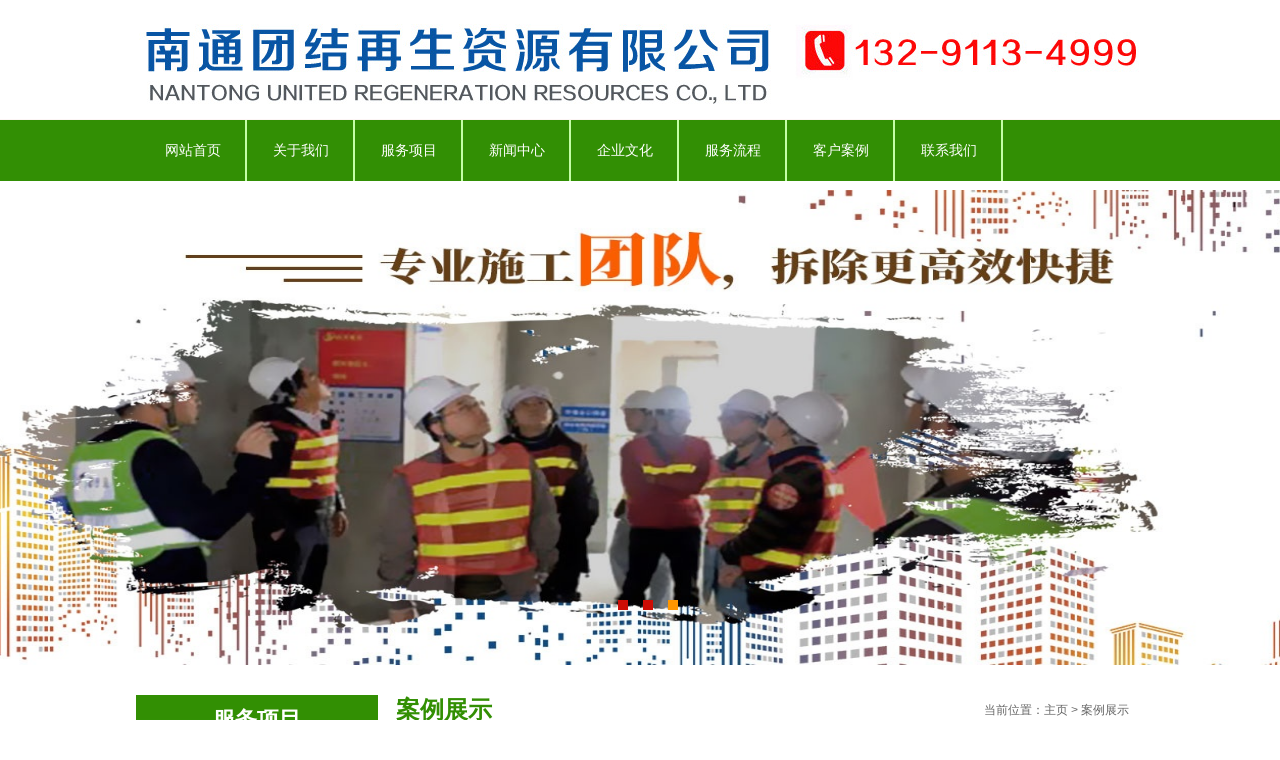

--- FILE ---
content_type: text/html
request_url: http://www.jstuanjie.com/case_show.asp?cat_id=133&i_id=7&b_tb=user_case
body_size: 4680
content:

<!DOCTYPE html PUBLIC "-//W3C//DTD XHTML 1.1//EN" "http://www.w3.org/TR/xhtml11/DTD/xhtml11.dtd">
<html xmlns="http://www.w3.org/1999/xhtml">
<head>
<meta http-equiv="Content-Type" content="text/html; charset=gb2312" />
<title>南通房屋拆除-厂房拆除-室内拆除-酒店拆除-敲墙-砸墙</title>
<meta name="keywords" content="南通房屋拆除-厂房拆除-室内拆除-酒店拆除-敲墙-砸墙">
<meta name="description" content=" 南通厂房拆除-团结工程拆迁公司（132-9113-4999）南通房屋拆除、南通室内拆除、南通敲墙丨砸墙、南通酒楼拆除、南通商场拆除、南通宾馆拆除、南通银行拆除、南通娱乐场所拆除、拆除商铺、房屋拆除">

<script type="text/javascript">
function uaredirect(murl){  
   try {  
		if(document.getElementById("bdmark") != null){  
			return;  
		}  
		var urlhash = window.location.hash;  
		if (!urlhash.match("PC")){  
			if ((navigator.userAgent.match(/(iPhone|iPod|Android|ios|iPad)/i))) {  
					location.replace(murl);  
			}  
		}  
	}
	 catch(err){}
	} 
	var url="";
uaredirect(url+"mobile");
</script>

<link rel="stylesheet" href="pc_style/templets/lssy/style/index.css" type="text/css">
<script type="text/javascript" src="pc_style/templets/lssy/style/jquery.js"></script>
<script type="text/javascript" src="pc_style/templets/lssy/style/slide.js"></script>
<script type="text/javascript" src="pc_style/templets/lssy/style/common.js"></script>
<link type="text/css" rel="stylesheet" href="pc_style/templets/lssy/style/fancybox.css">
<!--<script src="pc_style/templets/lssy/style/fancybox.js" type="text/javascript"></script>-->
<script type="text/javascript" language="javascript" src="pc_style/templets/lssy/style/16sucai.js"></script>
  <link rel="stylesheet" href="pc_style/css/style.css" />
  <style> 
 
 .t_bg { background:url(pc_style/Img/t_bg.gif) repeat-x center 0; height:190px; overflow:hidden}
 
 .header { width:1003px; margin:0 auto;}
 
 .h_con { height:120px; width:1003px; overflow:hidden}
.h_con h1 { padding:28px 0 0 1px; float:left;}
.h_bt {  font-size:26px; color:#328f04; font-weight:bold; padding:0px 0 0 20px;}
.h_bt span { display:block; font-weight:normal; font-size:20px; color:#333;}
.h_pho { margin:56px 40px 0 0; font-size:16px; color:#333; background:url(pc_style/Img/h_dh.gif) no-repeat left 0; padding-left:52px; height:43px;}
.h_pho span { color:#da251d; font-size:24px; display:block; font-weight:bold; line-height:20px; padding-top:10px;}

.h_nav { height:61px; line-height:61px; overflow:hidden;}
.h_nav ul li { float:left; background:url(pc_style/Img/n_bor.gif) no-repeat right 0; display:inline}
.h_nav ul .nobor01 { background:none;}
.h_nav ul li a { display:inline-block; padding:0 26px; color:#fff; font-size:14px;}
.h_nav ul li a:hover,.h_nav ul .cur a {  background:url(pc_style/Img/n_libg.gif) no-repeat center 0 #c5fea8; color:#fff; }
 </style>
 
  <meta http-equiv="Content-Type" content="text/html; charset=gb2312" />
        <style> 
 .fyLeft{ float:left;width:242px;   overflow:hidden;  margin-bottom:20px; }
 .l_pro{float:left;width:242px; padding-bottom:30px; background:url(pc_style/img/fline.jpg) #fff left bottom no-repeat;}
.l_pro_t{ background: url(pc_style/img/ftop.jpg) left top no-repeat; font-size:22px; text-align:center; width:243px; height:87px; color:#fff;  }
.l_pro_t b{ display:block;text-overflow:ellipsis; overflow:hidden; white-space:nowrap; padding:10px 0 5px 0;}
.l_pro_t span{ display:block; text-transform:uppercase; font-size:16px;text-overflow:ellipsis; overflow:hidden; white-space:nowrap;}
.l_procon{ float:left; width:220px; padding:20px 0 0 10px;  }
.proOne{ width:220px;float:left;overflow:hidden; padding:0 0 10px 0;}
.proOne a{width:195px; background:url(pc_style/img/fleft.jpg) left top no-repeat; padding-left:25px;  color:#5a5a5a;line-height:43px; float:left;font-size:14px;text-overflow:ellipsis; overflow:hidden; white-space:nowrap; }


.fy_lad{ float:left; padding:30px 0 0 0;}

 /*======================================*/
.bk,.bk3,.bk6,.bk8,.bk10,.bk15,.bk20,.bk30{clear: both;font-size: 1px;height: 0;line-height: 1px}
.bk3{height: 3px;}.bk6{height: 6px}.bk8{height: 8px}.bk10{height: 10px}.bk15{height: 15px}.bk20{height: 20px}.bk30{height: 30px}
 
 
 
/*自己写的分页*/
.s_page{
		width:100%;
		margin:5px 5px;
}
.s_page a{
		float:left;
		 
		border:#d2e9c1 solid 1px;
		font-size:12px;
		padding:5px 5px 5px 5px;
		margin-left:5px;
		margin-top:5px;
		color:#333333; 
		background-color:#f5faf1;
		text-decoration : none;
		display:inline-block;
}
.s_page a:link{
		color:#333333;  
		background-color:#f3f7fa;
		text-decoration : none;
		border:#d6d6d7 solid 1px;
}
.s_page a:visited{
		color:#333333;  
		background-color:#f3f7fa;
		text-decoration : none;
		border:#d6d6d7 solid 1px;
}
.s_page a:hover{
		color:#FFFFFF; 
		background-color:#488313;
		text-decoration : none;
}
.s_page a:active{
		color:#FFFFFF; 
		background-color:#488313;
		text-decoration : none;
} 



 </style>
 <script type="text/javascript" src="pc_style/js/jquery-1.7.2.min.js"></script> 
  <script type="text/javascript" src="pc_style/js/jquery.SuperSlide.2.1.1.js"></script>

 
</head>

<body>
<div id="container" class="minwidth"> 
  
  <div id="tools">
    <ul class="toolBox">
      <li class="left"></li>
    </ul>
  </div>

 
  <div class="t_bg">
    <div class="header">
      <div class="h_con"> <img src="pc_style/logo_new.jpg"   /> </div>
      <div class="h_nav">
        <ul>
          <li class="home"><a href="index.asp"  >网站首页</a></li>
          <li><a href="about.asp?id=5" >关于我们</a></li>
          <li><a href="pro.asp"   >服务项目</a></li>
           <li><a href="news.asp" >新闻中心</a></li>
          <li><a href="about.asp?id=69"   >企业文化</a></li>
          <li><a href="about.asp?id=68"   >服务流程</a></li>
          <li><a href="case.asp"   >客户案例</a></li>
          <li><a href="about.asp?id=19" >联系我们</a></li>
        </ul>
      </div>
    </div>
  </div>
  <div id="banner">
    <div class="banner">
      <div class="ad">
        <ul>
           
               <li><a href="#"    ><img src="upload/20208172029928013.jpg"   /></a></li>
                
               <li><a href="#"    ><img src="upload/202081722133056374.jpg"   /></a></li>
                
               <li><a href="#"    ><img src="upload/202081720285281055.jpg"   /></a></li>
                
           
        </ul>
      </div>
      <div class="list">
        <ul>
        </ul>
      </div>
    </div>
  </div>
  <script type="text/javascript">
  $(document).ready(function(){
	  $(".banner").slide({
		  titCell:".list ul",
		  mainCell:".ad ul",
		  effect:"fold",
		  interTime:3500,
		  delayTime:500,
		  autoPlay:true,
		  autoPage:"<li></li>",
		  trigger:"click" 
	  });
  });
</script> 
  <br />
 
   <div class="inmain">
     <div class="wrap"> 
       <div class="inmainleft fl">
       
        <div class="fyLeft">
          <div class="l_pro">
            <div class="l_pro_t"><b>服务项目</b><span>Service Items</span></div>
            <ul class="l_procon">
            
               
                      <li class="proOne"><a  href="pro.asp?b_tb=user_pro&cat_id=184">南通房屋拆除</a></li>
                    
                      <li class="proOne"><a  href="pro.asp?b_tb=user_pro&cat_id=164">南通酒店拆除</a></li>
                    
                      <li class="proOne"><a  href="pro.asp?b_tb=user_pro&cat_id=179">南通厂房拆除</a></li>
                    
                      <li class="proOne"><a  href="pro.asp?b_tb=user_pro&cat_id=180">南通废铜回收</a></li>
                    
                      <li class="proOne"><a  href="pro.asp?b_tb=user_pro&cat_id=181">南通废铁回收</a></li>
                    
                      <li class="proOne"><a  href="pro.asp?b_tb=user_pro&cat_id=182">南通废铝回收</a></li>
                    
                      <li class="proOne"><a  href="pro.asp?b_tb=user_pro&cat_id=183">南通废品回收</a></li>
                   
    
              
            </ul>
          </div>
           
        </div>
      </div>
       <div class="inmainright fl">
         <div class="current_l">
           案例展示
         </div>
         <div class="current">当前位置：<a href='index.asp'>主页</a> &gt; <a href='#'>
          案例展示
           </a> </div>
         <div class="content">
             <!--内容-->
            <table width="95%" border="0" cellspacing="0" cellpadding="0" style=" margin-top:10px;" align="center">
              
              <tr>
                <td align="center" height="35" style="border-bottom:#e3f0da solid 1px;">
                  <h3 class="h3">
                    南通酒店拆除
                  </h3>
                </td>
              </tr>
              <tr>
                <td align="center" >
                  <img src="upload/202081721215253534.jpg" />
                </td>
              </tr>
              <tr>
                <td style="font-size:14px; line-height:130%;   padding:5px;">
                  <h1><b><span style="font-family:宋体;">南通房屋拆除</span>-<span style="font-family:宋体;">南通团结</span></b><b>废品回收</b><b>有限公司</b><b><span style="font-family:宋体;">「</span>132-9113-4999<span style="font-family:宋体;">」专注于：南通房屋拆除</span></b><b>▲</b><b>南通酒店拆除</b><b>▲</b><b>南通厂房拆除</b><b>▲</b><b>南通废品回收</b><b>▲</b><b>南通废铜回收</b><b>▲</b><b>南通废铁回收</b><b>▲</b><b>南通废铝回收</b><b>▲</b><b>南通钢材回收</b><b>▲</b><b>南通废木材回收</b><b><o:p></o:p></b></h1>
                </td>
              </tr>
              
            </table>
            <!--内容_end-->
         </div>
       </div>
     </div>
     <!-- 主体结束 -->
     <div class="clear"></div>
    
      <!-- 底部开始 -->
     <div id="footer">
       <div class="foottop">
         <table width="1080" border="0"  style="margin: 0 auto;" >
           <tr>
             <td valign="top"  ><div class="foot1 fl">
                 <div class="foot1top">相关链接</div>
                 <div class="foot1bottom"> 
                 
                  <a href="about.asp?id=5">关于我们</a> / <br>
                  <a href="pro.asp">服务项目</a> / <a href="case.asp">客户案例</a> / <a href="news.asp">新闻中心</a> <br>
                  <a href="about.asp?id=69">企业文化</a> / <a href="about.asp?id=68"   >服务流程</a>/ <a href="about.asp?id=19">联系我们</a> </div>
               </div></td>
             <td valign="top"><div class="foot2 fl">
                 <div class="foot1top">我们的承诺</div>
                 <div class="foot1bottom">
                  <ul class="to_y">
                     <li> <img src="pc_style/templets/lssy/images/z.png">
                      <h1>做一个客户，树一个样板</h1>
                      <p>BE A CLIENT, A TREE, A MODEL </p>
                    </li>
                     <li class="to_y"> <img src="pc_style/templets/lssy/images/f.png">
                      <h1>打造南通回收行业放心品牌</h1>
                      <p>Waterproof assured brand</p>
                    </li>
                     <li class="to_y"> <img src="pc_style/templets/lssy/images/t.png">
                      <h1>价格合理、信守承诺</h1>
                      <p>20 years without water leakage </p>
                    </li>
                   </ul>
                </div>
               </div></td>
             <td valign="top"><div class="foot3 fl"> <!--<img src="pc_style/templets/lssy/images/tel.png">-->
                 <ul>
                  <li><img src="pc_style/templets/lssy/images/e.png"> 电话：132-9113-4999</li>
                  <li><img src="pc_style/templets/lssy/images/fax.png"> 微信号：13291134999</li>
                  <!--<li><img src="pc_style/templets/lssy/images/fax.png"> 传真：</li>-->
                  <!--<li><img src="pc_style/templets/lssy/images/add.png"> 邮箱：13291134999@qq.com</li>-->
                </ul>
               </div></td>
             <td valign="top"><div class="foot4 fl"> </div></td>
           </tr>
         </table>
       </div>
     </div>
   </div>
   
   


<table width="1200" border="0" cellspacing="0" cellpadding="0"  align="center" style="border-top:#ccc solid 1px; margin-top:5px;" >
    
 
  <tr>
      <td height="100" align="center"   >
  			<div style="text-align:center;"><span style="font-size:16px;"><span style="font-size:18px;">&nbsp; &nbsp; &nbsp; &nbsp; &nbsp; &nbsp; &nbsp; &nbsp; &nbsp; &nbsp; &nbsp; &nbsp; &nbsp; &nbsp; &nbsp; &nbsp; &nbsp; &nbsp; &nbsp; &nbsp; &nbsp; &nbsp; 南通团结再生资源有限公司<strong>&nbsp; </strong></span><a href="https://beian.miit.gov.cn/" target="_blank"><span style="font-size:18px;"><strong>苏ICP备2023018034号-1</strong></span></a><span style="font-size:18px;"><strong>&nbsp;</strong>&nbsp;</span></span><span font-size:14px;text-align:justify;white-space:normal;background-color:#ffffff;"="" style="color: rgb(102, 102, 102); margin: 0px; padding: 0px;"><span style="font-size:18px;color:#000000;">24小时服务热线：132-9113-4999&nbsp;</span><span style="color:#000000;font-size:18px;">&nbsp;&nbsp;&nbsp;</span><span style="color:#000000;font-size:18px;">联系人：徐经理&nbsp;&nbsp;</span></span></div>      
                </td>
  </tr>
  
  
</table>

 
</div>
</body>
</html>


--- FILE ---
content_type: text/css
request_url: http://www.jstuanjie.com/pc_style/templets/lssy/style/index.css
body_size: 4810
content:
@charset "utf-8";
/* CSS Document */
*{margin:0;padding:0;}
body {color: #666666;font-family:"微软雅黑",Arial,Georgia,"Times New Roman",Times,serif;font-size: 14px;line-height: 30px;width:100%;}
.clear{ clear:both;}
.clearfix:after {clear: both;content: ".";display: block;height: 0;visibility: hidden;}
a:link, a:visited {color: #666666;text-decoration: none;}
fieldset,img {border: none;}
ul, li {list-style-type: none;}
h1, h2, h3, h4, h5, h6 {font-weight: normal; font-size: 100%;}
.fl{ float:left}
.fr{ float:right;line-height: 10px;}
.wrap{margin: 0 auto;width: 1009px;}
.wrapss{margin: 0 auto;width: 1050px;}
.minwidth{min-width:1003px;}
#container{ background:#fff}
.font16{ font-size: 16px;}
.textc{ text-align: center;}
.textl{ text-align: left;}
.textr{ text-align: right;}
.mb{ margin-bottom: 30px;}
.pr{ position: relative;}
.pa{ position: absolute;}

/*hctop*/
.hctop{width:auto; height:35px; background:#ccc;}
.hctop1{font-size:13px; height:30px; line-height:10px;}
.top4 { margin:20px 0 0 70px; width:300px; line-height:40px; height:50px;}
.top4 a { padding-right:10px; font-size:16px;text-transform:uppercase;}
/*加载*/
.load{margin-top:10px;height:31px;background:#f0f0f0;color:#707c85;text-align:center;font-size:12px;line-height:31px}
.load a{color:#707c85}
.load a:hover{color:#870407}
/* marqueeleft */
.marqueeleft{height:720px;width:1100px;overflow:hidden;margin:40px auto;}
.marqueeleft ul{float:left;}
.marqueeleft li{float:left;margin:0 10px;display:inline;width:240px;height:180px;overflow:hidden;}
.marqueeleft li .pic{display:block;border:#ccc 1px solid;width:230px;height:150px;padding:2px;overflow:hidden;}
.marqueeleft li .txt{text-align:center;height:23px;line-height:23px;}

/*新闻详细页*/
.title{padding-bottom:10px;color:#333;text-align:center;font-weight:bold;font-size:21px}
.time{margin-bottom:20px;padding-bottom:5px;border-bottom:1px dotted #aaa;text-align:center}
.hits{margin-left:20px}
.operate{margin-top:20px;padding-top:10px;border-top:1px dotted #aaa;text-align:right}

/*留言*/
#guestform{margin-top:20px;padding:20px;border:dotted 1px #ddd}
.ajaxtable td{vertical-align:middle}
.tdinput{text-align:left;font-weight:normal;font-size:12px;line-height:30px}
.menu_list { width:240px; }
.menu_head { padding: 5px 10px; cursor: pointer; position: relative; margin:1px; font-weight:bold; background: url(pc_style/images/left.png) center right no-repeat;    color: #e8550f;font-size: 15px;font-weight: bold;line-height:20px; height:20px;border-bottom: #aeaeae 1px solid; }
.menu_head a:hover { color:#005095;}
.menu_body { display:none; }
.menu_body a { display:block; background-color:#EFEFEF; padding-left:10px; font-weight:bold; text-decoration:none;    font-size: 15px;font-weight: bold;line-height: 30px;height: 30px;border-bottom: #aeaeae 1px solid; }
.menu_body a:hover { color:#005095; text-decoration:underline; }
/*banner*/
  

/*招聘*/
.jobs {color: #225fa9;font-weight: bold;padding-bottom: 20px;}
.jobtitle {cursor: pointer;height: 25px;margin-bottom: 0;padding-top: 10px;width: 705px;}
.jobtitle td {border-bottom: 1px solid #dadada;line-height: 26px;}
.jobtitle .subgif {background: url(pc_style/images/mini.gif) no-repeat scroll right center;}
.jobsub {background-color: #fafafa; border: 1px dotted #dadada;border-top: none;display: none;overflow: hidden; padding: 10px;}
#job .th {background-color:#eFF; margin:10px 0 3px 0; padding:5px 3px; font-weight:bold}



/*头部*/
#header{ overflow:hidden;margin-bottom:20px;}
#header .wrap{ padding-top:16px; overflow:hidden}
.logo{ padding-top:5px;}
.headright { text-align:right;height:39px; line-height:39px;}
.headright img{ margin-left:10px; vertical-align: middle;}
.headright a:hover{ color:#e02322}

/*导航*/
#nav { border-top:1px solid #ccc;}
#nav .wrap{ background:url(pc_style/images/navbg.png) no-repeat center center; height:45px;}
.menu { padding-left:10px;}
.menu  li{  float:left;padding:0 30px;text-align:center; line-height:40px; background:url(pc_style/images/line.jpg) no-repeat center right; position: relative;    z-index: 1;}
.menu  li a{ display:block; font-size:16px;text-transform:uppercase;}
.menu  li a:hover{ border-bottom:3px solid #e02322; color:#e02322}
.menu .first a{  color:#e02322;border-bottom:3px solid #e02322;}
.search {height: 25px;margin: 10px 10px 0 20px;width: 195px; border: 1px solid #ccc;border-radius: 5px;}
.search_input {border: medium none;float: left;height: 25px;line-height: 25px; width: 150px; padding:0;}
.search_btn { background: url("pc_style/images/search.png") no-repeat  center center #737373; border:none; float: right;height: 25px; text-align: center; width: 25px;}

.menu ul { display:none;background-color: #fff; left:0;overflow: hidden;padding: 5px 0;position: absolute;top: 43px;width: 100%;}
.menu .subnav{ display:block;}
.menu ul li {float: none;position: static; background:none;text-align: center;word-break: keep-all;margin: 0;  padding: 5px 10px;line-height: 25px;}
.menu .first ul li  a{ border-bottom:0; color:#666;}
.menu li ul li a {font-size: 14px;font-weight: normal;text-transform:uppercase;}
.menu ul li a:hover{ border-bottom:0;color:#e02322}

/*首页主体*/
#main{}
.main1{}
.main1 .wrap{}
.marqueeleft {position: relative;}
.maintop{ text-align:left;font-size: 24px; font-weight:bold;color:#005095; margin-bottom:10px;border-bottom: 2px #ccc dashed;}
.hclx li{line-height:31px;border-bottom: 1px #ccc dashed;}
.pclbtb{ background:url(pc_style/images/sanjiao.png)}
.maintop span{ font-size:14px; color:#acacac;padding-left:5px;}
.indexpic {height:165px; width:165px;border:2px solid #ccc; border-radius:50%;}
.btnleft, .btnright {cursor: pointer;display: block;height: 150px;position: absolute;width: 22px; z-index: 1;}
.btnleft {background: url("pc_style/images/btnl.png") no-repeat scroll center center rgba(0, 0, 0, 0);left: -2%;}
.btnright { background: url("pc_style/images/btnr.png") no-repeat scroll center center rgba(0, 0, 0, 0);right: -2%;}
.main1bottom ul li {background:#fff;float: left;margin: 0 0 0 30px;overflow: hidden; padding-bottom: 20px;width: 180px;}
.main1bottom ul li a {display: block;text-align: center;text-transform: uppercase;}
.main1bottom ul li a img {margin-bottom: 10px;} 
.main1bottom ul li h3{  text-align: center;width: 160px;}
.main1bottom ul li a span {display: block; margin-bottom: 10px;overflow: hidden;}
.more{ text-align:center; background:url(pc_style/images/more1.jpg) repeat-x center center; margin-bottom:20px;}
.main2{ overflow:hidden;margin-bottom:10px;}
.main2left{ width:400px; margin-right:60px;}
.m2info{ width:395px;}
.m2info h3,.m2info span{overflow:hidden;color:#fff; margin-bottom:10px;}
.m2info h3{ padding:3px 10px; background:#8a8787; margin-right:10px; }
.m2info span{ padding:3px 10px;  background:#ff4400;width: 30px; display:block;}
.m2info p{ overflow:hidden}
.main2left ul li{ overflow:hidden; margin-bottom:10px;height: 30px;}
.main2left ul li img{ margin-right:10px; width:115px; height:86px;}
.main2center{ width:240px; margin-right:70px;}
.main2center ul li{ margin-top:10px;}
.main2center ul li a{ display:block;}
.main2right{
	width: 370px;
	float: right;
}
.m2rtop{ margin:20px 0; font-size:20px; font-weight:bold; }
.phone{ margin-bottom:10px; }
.m2rbottom { margin-top:10px;}
.m2rbottom span{ font-size:16px;}
.m2rbottom p{ font-size:12px;}
.m2rbottom img{ margin:7px 5px 0 0;}
.main2right h3{padding-bottom:10px;}
.m2rbinfo{ border-bottom:1px solid #ccc; padding-bottom:10px;} 
/*底部*/
#footer{ background:#474747; overflow:hidden;padding-top:30px;}
.foot1{ width:200px; margin-right:160px;text-transform:uppercase;}
.foot1top{ font-size:18px; border-bottom:1px solid #fff; color:#fff; padding-bottom:5px; margin-bottom:5px;}
.foot1bottom a{ color:#fff; font-size:12px;}
.foot2{ width:240px;margin-right:160px;text-transform:uppercase;}
.to_y li{line-height: 21px;margin-bottom: 5px;overflow: hidden; width: 270px; color:#fff;}
.to_y li img {margin: 10px 5px 0 0; float:left;}
.to_y li h1{font-size: 16px;}
.to_y li p{font-size: 12px;}
.foot3{margin-right:10px;}
.foot3 ul li{ padding:10px 0 10px 10px; color:#fff;}
.foot3 ul li img{ vertical-align:middle;}
.foot4{ text-align:center; color:#fff;padding-top: 40px;}
.links a{ font-size:12px;}
/*上下*/
.foottop .wrap{ overflow:hidden; background:url(pc_style/images/fline.jpg) no-repeat bottom center;}
.footbottom{ height:40px; line-height:40px; color:#fff;}
.footbottom a{color:#fff;}
.footbottom .wrap{}


.newwenzi{ width:400px; height:auto;}
.newwenzi a{font-size:14px; border-bottom:#aeaeae 1px dashed; background:url(pc_style/images/dot.jpg) no-repeat left ; display:block; text-align:left; padding-left:15px; line-height:25px;}
.newwenzi a:hover{ color:#005095;}
.newwenzi ul li span {float: right;color: #666;}
/*---------- righttool ---------*/
#righttool {position: fixed; width: 60px; z-index: 3; bottom: 40px; right: 20px; background-color: #fff;}
.quickbtn {width: 60px;}
.quickbtn a {display: block; width: 58px; height: 58px; border: 1px solid #d7d7d7; border-bottom: 0; position: relative;}
.quickbtn .bg {background: url(pc_style/images/quickBack.png) no-repeat left top; height: 58px; width: 58px; position: absolute; left: 0; top: 0; display: block;}
.quickbtn .tt {color: #fff; position: absolute; display: block; width: 58px; left: 0; top: 32px; text-align: center; z-index: 2; display: none;}
.quickcart .cartnum {font-family: Arial; color: #fff; height: 17px; padding: 0 2px; background-color: #FF008A; line-height: 17px; text-align: center; display: block; position: absolute; top: 7px; right: 5px;}
.quickcart a:hover .bg {background-position: -58px 0;}
.quickbtn a:hover .tt {display: block;}
.quickservice .bg {background-position: 0 -59px;}
.quickservice a:hover .bg {background-position: -58px -59px;}
.quickfavourite .bg {background-position: 0 -118px;}
.quickfavourite a:hover .bg {background-position: -58px -118px;}
.quicktop a {border-bottom: 1px solid #d7d7d7;}
.quicktop .bg {background-position: 0 -177px;}
.quicktop a:hover .bg {background-position: -58px -177px;}

.aboutm{ overflow:hidden; width:100%;}
.labout{ width:368px; float:left; margin-top:55px;}
.labout .tit{ text-align:right; text-transform:uppercase; color:#858585; font-size:14px; line-height:35px;}
.labout .tit span{ font-size:24px; color:#005095; padding-right:5px; font-weight:bold;}
.aboutm .ll{ width:159px; float:left;}
.aboutm .ll a{ display:block; margin-top:12px; margin-left:15px;}
.aboutm .rr{ width:209px;float:left;}
.aboutm .rr img{ border:1px solid #005095;}
.aboutm .size{ background:url(pc_style/images/img_29.jpg) no-repeat 240px 392px; height:492px;}
.aboutm .rabout{ width:782px; float:left;background:url(pc_style/images/img_15.jpg) no-repeat 0px 41px; overflow:hidden; margin-left:-1px; }
.aboutm .rabout .con{color:#474646; line-height:28px; margin-left:80px; margin-top:90px;}
.aboutm .rabout .con .tit{ font-size:18px; color:#474646; line-height:45px;} 
/*内页banner*/
.inbanner{ background:url(pc_style/images/inbanner.jpg) no-repeat center center; height:150px; margin-bottom:20px;}
.inmain{ margin-bottom:20px; overflow:hidden;}
.inmainleft{ width:240px; margin-right:20px;}
.inlefttop{ height:70px; background:#005095; width: 234px; color:#fff;}
.inlefttop h3{ font-size:22px; padding:22px 0 0 15px;}
.inlefttop span{  padding:10px 0 0 10px;}
.inleftbottom { margin-top:10px;}
.inleftbottom ul li{ height: 15px;
width: 229px;
line-height: 15px;
border-radius: 4px;
border: #ffffff 1px solid;
margin-top: 6px;
background: #4C9ED9;
color: #ffffff;}
.inleftbottom ul li a{ color:#ffffff;display:block; padding-left:50px;}
.inleftbottom ul li a:hover{  border-radius: 10px; background: #ffffff; color: #4C9ED9;}
.inleftbottom img{ margin-top:10px;}
.con_l ul li{ line-height:30px;  border-bottom:1px #ccc dashed;}
.inmainright{ width:743px;}
.current_l{height:30px; border-bottom:1px solid #005095; text-align:left; padding-right:10px; font-size:24px; color:#328f03; font-weight:bold; float:left;width:250px;text-transform:uppercase;}
.current{ height:30px; border-bottom:1px solid #ccc; text-align:right; padding-right:10px; font-size:12px;}
.content{ padding:10px;}

.prolist li{ float:left; margin:0 10px 20px 0; overflow:hidden; width: 350px;}
.prolist li img{  width:100px; height:100px; float:left; border:1px solid #ccc; margin-right:5px;}
.prolist li h3{ height:30px; line-height:30px; font-size:15px; color:#e02322; font-weight:bold;}
.newslist li{ border-bottom:1px dashed #ccc; padding:3px 0; overflow:hidden;height: 35px;line-height: 35px;}
.newslist li a:hover { color:#e02322;}


#box li{float:left; width:220px;height:220px;overflow:hidden; text-align:center; margin-right:10px;}/* 外框大小 */
#box li p{ display:block;width:220px;overflow:hidden; height:165px; line-height:25px; text-align:center; margin:auto; color:#F00;}/* 文字 */
#box li span a{ overflow:hidden;text-align:center; display:block; }/* 点击图片框黑边 */
#box li span a img{width:220px; height:165px; border:none; border-radius:3px;}
#box li span a:hover{position:absolute;width:242px;height:187px;overflow:hidden; margin: 0 0 0 0;}/* 点击图片框大小 */
#box li span a:hover img{width:240px;height:185px;order:none;}/* 点击图片大小 */

#dede_pages ul{float:left;padding:12px 0px 12px 16px;}
#dede_pages ul li{float:left;font-family:Tahoma;line-height:17px;margin-right:6px;border:1px solid #E9E9E9;}
#dede_pages ul li a{float:left;padding:2px 4px 2px;color:#555;display:block;}
#dede_pages ul li a:hover{color:#690;text-decoration:none;padding:2px 4px 2px;}
#dede_pages ul li.thisclass,
#dede_pages ul li.thisclass a,.pagebox ul li.thisclass a:hover{background-color:#F8F8F8;padding:2px 4px 2px;font-weight:bold;}
#dede_pages .pageinfo{line-height:21px;padding:12px 10px 12px 16px;color:#999;}
#dede_pages .pageinfo strong{color:#555;font-weight:normal;margin:0px 2px;}



--- FILE ---
content_type: text/css
request_url: http://www.jstuanjie.com/pc_style/css/style.css
body_size: 1097
content:
 
 
#banner{min-width:1190px;height:475px;margin:auto;position:relative;overflow:hidden;}
.banner{width:1190px;height:auto;margin:auto;position:relative;}
.banner .ad{position:absolute;top:0px;left:-385px;width:auto;height:auto;}
.banner .ad ul{float:left;}
.banner .ad ul li{float:left;}
.banner .ad ul li img{float:left;width:1960px;height:475px;border:none;}
.banner .list{position:absolute;top:400px;left:0px;width:100%;}
.banner .list ul{float:left;width:100%;background:none;height:20px;border-top:none;text-align:center;white-space:nowrap;}
.banner .list ul li{float:none;display:inline-block; *zoom:1;*display:inline;width:10px;height:10px;font-size:0px;overflow:hidden;margin-left:15px;background:#cd0d05;cursor:pointer;}
.banner .list ul li.on{background:#ff9600;}

 


 
#news{min-width:1150px;height:auto;margin:auto;padding:30px 0;overflow:hidden;}
.news{width:1150px;height:auto;margin:auto;}
.news dd{float:left;width:480px;overflow:hidden;}
.news dd ul{float:left;display:inline;margin-top:15px;width:100%;}
.news dd ul li{float:left;width:550px;display:inline; height:70px;}
.news dd ul li a{float:left;display:block;width:550px;height:70px;}
.news dd ul li a h3{float:left;width:390px;height:30px;font-size:16px;line-height:30px;color:#1c1c1c;overflow:hidden;}
.news dd ul li a img{float:left;width:80px;display:inline;margin-right:15px;height:60px;border:none;}
.news dd ul li a p{float:left;display:inline;width:390px;height:35px;color:#878787;font-size:14px;line-height:2;overflow:hidden;}
.news a:link,.news a:visited{background:#fff;}
.news a:hover,.news a:focus,.news a:active{background:#f0ece8;}

#alltitlet{width:400px;height:50px;border-bottom:solid #3a930d 1px;text-align:center;margin:auto;}
#alltitlet a{display:inline-block;width:140px;border-bottom:solid 2px #328f04;line-height:48px;font-size:26px;font-weight:bold;color:#0050a1;}

#contact{min-width:1190px;height:818px;margin:auto;padding-top:30px;background:url(pc_style/images/img1_37.jpg) no-repeat center bottom #f5f4f3;overflow:hidden;}
.contact dd{width:1190px;height:auto;margin:80px auto 0 auto;background:#fff;}
.contact dd div.subtitle{float:left;display:inline;margin-top:15px;line-height:50px;font-size:24px;text-indent:20px;width:100%;}
.contact dd div.subtitle font{color:#cfcfcf;font-size:18px;}
.contact dd div.address{float:left;line-height:3;font-size:16px;padding:20px;width:1150px;color:#464646;background:url(pc_style/images/1_38.jpg) no-repeat 900px center;}

/*#####鍏敤鏍囬#####*/
#alltitle{width:400px;height:50px;border-bottom:solid #da251d 1px;text-align:center;margin:auto;}
#alltitle a{display:inline-block;width:140px;border-bottom:solid 2px #cd0d05;line-height:48px;font-size:26px;font-weight:bold;color:#000;}
#alltitle1{width:400px;height:50px;border-bottom:solid #fff 1px;text-align:center;margin:auto;}
#alltitle1 a{display:inline-block;width:140px;border-bottom:solid 2px #fff;line-height:48px;font-size:26px;font-weight:bold;color:#fff;}
 

--- FILE ---
content_type: application/javascript
request_url: http://www.jstuanjie.com/pc_style/templets/lssy/style/16sucai.js
body_size: 455
content:
// JavaScript Document
$(document).ready(function()
{
	//slides the element with class "menu_body" when paragraph with class "menu_head" is clicked 
	$("#firstpane p.menu_head").click(function()
    {
		$(this).css({backgroundImage:"url(/templets/lssy/images/down.png"}).next("div.menu_body").slideToggle(300).siblings("div.menu_body").slideUp("slow");
       	$(this).siblings().css({backgroundImage:"url(/templets/lssy/images/left.png)"});
	});
	//slides the element with class "menu_body" when mouse is over the paragraph
	$("#secondpane p.menu_head").mouseover(function()
    {
	     $(this).css({backgroundImage:"url(/templets/lssy/images/down.png)"}).next("div.menu_body").slideDown(500).siblings("div.menu_body").slideUp("slow");
         $(this).siblings().css({backgroundImage:"url(/templets/lssy/images/left.png)"});
	});
});

--- FILE ---
content_type: application/javascript
request_url: http://www.jstuanjie.com/pc_style/templets/lssy/style/common.js
body_size: 1228
content:
function rdt() {
    var d = new Date();
    return d.getTime();
}


$(function(){
	jQuery('a').bind('focus',function(){
			if(this.blur){
					this.blur();
			};
	});
	
	var now_file = location.href.substring(location.href.lastIndexOf("/")+1);
	
	if(now_file=="")
	{
		now_file="index";
	}
	

	$(".menu ul ").find(" a[href^='"+now_file+"']").parent().parent().parent().addClass("first");
})
/*浜岀骇鑿滃崟*/

				$(function(){
					$(".menu > li").hover(function(){
							$(this).find("a:first").addClass("hover")
							// $(this).find(" > ul ").slideDown(10)
                            $(this).find(" > ul ").addClass("subnav")
						},function(){
							$(this).find("a:first").removeClass("hover")
							// $(this).find(" > ul ").slideUp(10)
                            $(this).find(" > ul ").removeClass("subnav")
						})	
				})

$(function(){
	//娴溠冩惂闁銆嶉崡锟�
	$(".mlttitle ul li").eq(0).addClass("sel");
	$(".mltinfo ul").eq(0).show();
	$(".mlttitle ul li").hover(function(){
		$(this).addClass("sel").siblings().removeClass("sel");
		var _this = $(".mlttitle ul li").index(this);
		$(".mltinfo ul").eq(_this).show().siblings().hide();
	});	
	 
})



$(function(){
	var x = 10;
	var y = 20;
	$(".picShow").mouseover(function(e){
		this.myTitle = this.title;
		this.title = "";	
		var imgTitle = this.myTitle? "<br/>" + this.myTitle : "";
		var picShow = "<div id='picShow'><img src='"+ $(this).attr("rel") +"' alt='娴溠冩惂妫板嫯顫嶉崶锟�'/>"+imgTitle+"<\/div>"; //閸掓稑缂� div 閸忓啰绀�
		$("body").append(picShow);	//閹跺﹤鐣犳潻钘夊閸掔増鏋冨锝勮厬	
		var imgwidth = $("#picShow img").width();			 
		$("#picShow")
			.css({
				"top": (e.pageY+y) + "px",
				"left":  (e.pageX+x-imgwidth/2)  + "px"
			}).show("fast");	  //鐠佸墽鐤唜閸ф劖鐖ｉ崪瀵夐崸鎰垼閿涘苯鑻熸稉鏃€妯夌粈锟�
    }).mouseout(function(){
		this.title = this.myTitle;	
		$("#picShow").remove();	 //缁夊娅� 
    }).mousemove(function(e){
		var imgwidth = $("#picShow img").width();
		$("#picShow")
			.css({
				"top": (e.pageY+y) + "px",
				"left":  (e.pageX+x-imgwidth/2)  + "px"
			});
	}).click(function(e){
		return false;
	});
})